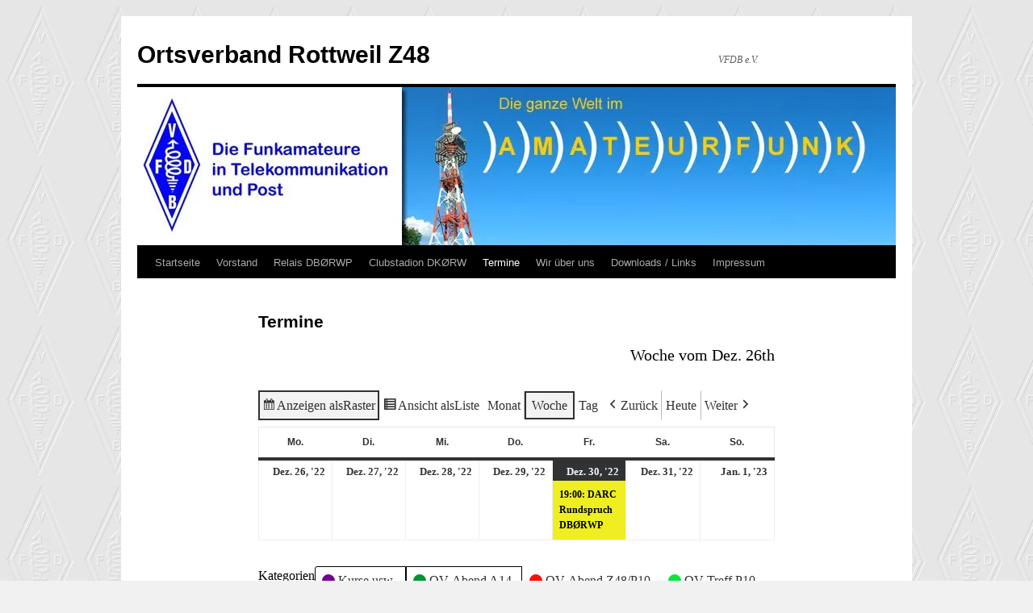

--- FILE ---
content_type: text/html; charset=UTF-8
request_url: https://z48.vfdb.org/termine-2/?q=/termine-2/&time=week&yr=2022&dy=26&month=12&mcat=6,8,7
body_size: 10491
content:
<!DOCTYPE html>
<html lang="de">
<head>
<meta charset="UTF-8" />
<title>
Termine | Ortsverband Rottweil Z48	</title>
<link rel="profile" href="https://gmpg.org/xfn/11" />
<link rel="stylesheet" type="text/css" media="all" href="https://z48.vfdb.org/wp-content/themes/twentyten/style.css?ver=20241112" />
<link rel="pingback" href="https://z48.vfdb.org/xmlrpc.php">
<meta name='robots' content='max-image-preview:large' />
<link rel='dns-prefetch' href='//stats.wp.com' />
<link rel='preconnect' href='//i0.wp.com' />
<link rel='preconnect' href='//c0.wp.com' />
<link rel="alternate" type="application/rss+xml" title="Ortsverband Rottweil Z48 &raquo; Feed" href="https://z48.vfdb.org/feed/" />
<link rel="alternate" type="application/rss+xml" title="Ortsverband Rottweil Z48 &raquo; Kommentar-Feed" href="https://z48.vfdb.org/comments/feed/" />
<link rel="alternate" title="oEmbed (JSON)" type="application/json+oembed" href="https://z48.vfdb.org/wp-json/oembed/1.0/embed?url=https%3A%2F%2Fz48.vfdb.org%2Ftermine-2%2F" />
<link rel="alternate" title="oEmbed (XML)" type="text/xml+oembed" href="https://z48.vfdb.org/wp-json/oembed/1.0/embed?url=https%3A%2F%2Fz48.vfdb.org%2Ftermine-2%2F&#038;format=xml" />
<style id='wp-img-auto-sizes-contain-inline-css' type='text/css'>
img:is([sizes=auto i],[sizes^="auto," i]){contain-intrinsic-size:3000px 1500px}
/*# sourceURL=wp-img-auto-sizes-contain-inline-css */
</style>
<style id='wp-emoji-styles-inline-css' type='text/css'>

	img.wp-smiley, img.emoji {
		display: inline !important;
		border: none !important;
		box-shadow: none !important;
		height: 1em !important;
		width: 1em !important;
		margin: 0 0.07em !important;
		vertical-align: -0.1em !important;
		background: none !important;
		padding: 0 !important;
	}
/*# sourceURL=wp-emoji-styles-inline-css */
</style>
<style id='wp-block-library-inline-css' type='text/css'>
:root{--wp-block-synced-color:#7a00df;--wp-block-synced-color--rgb:122,0,223;--wp-bound-block-color:var(--wp-block-synced-color);--wp-editor-canvas-background:#ddd;--wp-admin-theme-color:#007cba;--wp-admin-theme-color--rgb:0,124,186;--wp-admin-theme-color-darker-10:#006ba1;--wp-admin-theme-color-darker-10--rgb:0,107,160.5;--wp-admin-theme-color-darker-20:#005a87;--wp-admin-theme-color-darker-20--rgb:0,90,135;--wp-admin-border-width-focus:2px}@media (min-resolution:192dpi){:root{--wp-admin-border-width-focus:1.5px}}.wp-element-button{cursor:pointer}:root .has-very-light-gray-background-color{background-color:#eee}:root .has-very-dark-gray-background-color{background-color:#313131}:root .has-very-light-gray-color{color:#eee}:root .has-very-dark-gray-color{color:#313131}:root .has-vivid-green-cyan-to-vivid-cyan-blue-gradient-background{background:linear-gradient(135deg,#00d084,#0693e3)}:root .has-purple-crush-gradient-background{background:linear-gradient(135deg,#34e2e4,#4721fb 50%,#ab1dfe)}:root .has-hazy-dawn-gradient-background{background:linear-gradient(135deg,#faaca8,#dad0ec)}:root .has-subdued-olive-gradient-background{background:linear-gradient(135deg,#fafae1,#67a671)}:root .has-atomic-cream-gradient-background{background:linear-gradient(135deg,#fdd79a,#004a59)}:root .has-nightshade-gradient-background{background:linear-gradient(135deg,#330968,#31cdcf)}:root .has-midnight-gradient-background{background:linear-gradient(135deg,#020381,#2874fc)}:root{--wp--preset--font-size--normal:16px;--wp--preset--font-size--huge:42px}.has-regular-font-size{font-size:1em}.has-larger-font-size{font-size:2.625em}.has-normal-font-size{font-size:var(--wp--preset--font-size--normal)}.has-huge-font-size{font-size:var(--wp--preset--font-size--huge)}.has-text-align-center{text-align:center}.has-text-align-left{text-align:left}.has-text-align-right{text-align:right}.has-fit-text{white-space:nowrap!important}#end-resizable-editor-section{display:none}.aligncenter{clear:both}.items-justified-left{justify-content:flex-start}.items-justified-center{justify-content:center}.items-justified-right{justify-content:flex-end}.items-justified-space-between{justify-content:space-between}.screen-reader-text{border:0;clip-path:inset(50%);height:1px;margin:-1px;overflow:hidden;padding:0;position:absolute;width:1px;word-wrap:normal!important}.screen-reader-text:focus{background-color:#ddd;clip-path:none;color:#444;display:block;font-size:1em;height:auto;left:5px;line-height:normal;padding:15px 23px 14px;text-decoration:none;top:5px;width:auto;z-index:100000}html :where(.has-border-color){border-style:solid}html :where([style*=border-top-color]){border-top-style:solid}html :where([style*=border-right-color]){border-right-style:solid}html :where([style*=border-bottom-color]){border-bottom-style:solid}html :where([style*=border-left-color]){border-left-style:solid}html :where([style*=border-width]){border-style:solid}html :where([style*=border-top-width]){border-top-style:solid}html :where([style*=border-right-width]){border-right-style:solid}html :where([style*=border-bottom-width]){border-bottom-style:solid}html :where([style*=border-left-width]){border-left-style:solid}html :where(img[class*=wp-image-]){height:auto;max-width:100%}:where(figure){margin:0 0 1em}html :where(.is-position-sticky){--wp-admin--admin-bar--position-offset:var(--wp-admin--admin-bar--height,0px)}@media screen and (max-width:600px){html :where(.is-position-sticky){--wp-admin--admin-bar--position-offset:0px}}

/*# sourceURL=wp-block-library-inline-css */
</style><style id='global-styles-inline-css' type='text/css'>
:root{--wp--preset--aspect-ratio--square: 1;--wp--preset--aspect-ratio--4-3: 4/3;--wp--preset--aspect-ratio--3-4: 3/4;--wp--preset--aspect-ratio--3-2: 3/2;--wp--preset--aspect-ratio--2-3: 2/3;--wp--preset--aspect-ratio--16-9: 16/9;--wp--preset--aspect-ratio--9-16: 9/16;--wp--preset--color--black: #000;--wp--preset--color--cyan-bluish-gray: #abb8c3;--wp--preset--color--white: #fff;--wp--preset--color--pale-pink: #f78da7;--wp--preset--color--vivid-red: #cf2e2e;--wp--preset--color--luminous-vivid-orange: #ff6900;--wp--preset--color--luminous-vivid-amber: #fcb900;--wp--preset--color--light-green-cyan: #7bdcb5;--wp--preset--color--vivid-green-cyan: #00d084;--wp--preset--color--pale-cyan-blue: #8ed1fc;--wp--preset--color--vivid-cyan-blue: #0693e3;--wp--preset--color--vivid-purple: #9b51e0;--wp--preset--color--blue: #0066cc;--wp--preset--color--medium-gray: #666;--wp--preset--color--light-gray: #f1f1f1;--wp--preset--gradient--vivid-cyan-blue-to-vivid-purple: linear-gradient(135deg,rgb(6,147,227) 0%,rgb(155,81,224) 100%);--wp--preset--gradient--light-green-cyan-to-vivid-green-cyan: linear-gradient(135deg,rgb(122,220,180) 0%,rgb(0,208,130) 100%);--wp--preset--gradient--luminous-vivid-amber-to-luminous-vivid-orange: linear-gradient(135deg,rgb(252,185,0) 0%,rgb(255,105,0) 100%);--wp--preset--gradient--luminous-vivid-orange-to-vivid-red: linear-gradient(135deg,rgb(255,105,0) 0%,rgb(207,46,46) 100%);--wp--preset--gradient--very-light-gray-to-cyan-bluish-gray: linear-gradient(135deg,rgb(238,238,238) 0%,rgb(169,184,195) 100%);--wp--preset--gradient--cool-to-warm-spectrum: linear-gradient(135deg,rgb(74,234,220) 0%,rgb(151,120,209) 20%,rgb(207,42,186) 40%,rgb(238,44,130) 60%,rgb(251,105,98) 80%,rgb(254,248,76) 100%);--wp--preset--gradient--blush-light-purple: linear-gradient(135deg,rgb(255,206,236) 0%,rgb(152,150,240) 100%);--wp--preset--gradient--blush-bordeaux: linear-gradient(135deg,rgb(254,205,165) 0%,rgb(254,45,45) 50%,rgb(107,0,62) 100%);--wp--preset--gradient--luminous-dusk: linear-gradient(135deg,rgb(255,203,112) 0%,rgb(199,81,192) 50%,rgb(65,88,208) 100%);--wp--preset--gradient--pale-ocean: linear-gradient(135deg,rgb(255,245,203) 0%,rgb(182,227,212) 50%,rgb(51,167,181) 100%);--wp--preset--gradient--electric-grass: linear-gradient(135deg,rgb(202,248,128) 0%,rgb(113,206,126) 100%);--wp--preset--gradient--midnight: linear-gradient(135deg,rgb(2,3,129) 0%,rgb(40,116,252) 100%);--wp--preset--font-size--small: 13px;--wp--preset--font-size--medium: 20px;--wp--preset--font-size--large: 36px;--wp--preset--font-size--x-large: 42px;--wp--preset--spacing--20: 0.44rem;--wp--preset--spacing--30: 0.67rem;--wp--preset--spacing--40: 1rem;--wp--preset--spacing--50: 1.5rem;--wp--preset--spacing--60: 2.25rem;--wp--preset--spacing--70: 3.38rem;--wp--preset--spacing--80: 5.06rem;--wp--preset--shadow--natural: 6px 6px 9px rgba(0, 0, 0, 0.2);--wp--preset--shadow--deep: 12px 12px 50px rgba(0, 0, 0, 0.4);--wp--preset--shadow--sharp: 6px 6px 0px rgba(0, 0, 0, 0.2);--wp--preset--shadow--outlined: 6px 6px 0px -3px rgb(255, 255, 255), 6px 6px rgb(0, 0, 0);--wp--preset--shadow--crisp: 6px 6px 0px rgb(0, 0, 0);}:where(.is-layout-flex){gap: 0.5em;}:where(.is-layout-grid){gap: 0.5em;}body .is-layout-flex{display: flex;}.is-layout-flex{flex-wrap: wrap;align-items: center;}.is-layout-flex > :is(*, div){margin: 0;}body .is-layout-grid{display: grid;}.is-layout-grid > :is(*, div){margin: 0;}:where(.wp-block-columns.is-layout-flex){gap: 2em;}:where(.wp-block-columns.is-layout-grid){gap: 2em;}:where(.wp-block-post-template.is-layout-flex){gap: 1.25em;}:where(.wp-block-post-template.is-layout-grid){gap: 1.25em;}.has-black-color{color: var(--wp--preset--color--black) !important;}.has-cyan-bluish-gray-color{color: var(--wp--preset--color--cyan-bluish-gray) !important;}.has-white-color{color: var(--wp--preset--color--white) !important;}.has-pale-pink-color{color: var(--wp--preset--color--pale-pink) !important;}.has-vivid-red-color{color: var(--wp--preset--color--vivid-red) !important;}.has-luminous-vivid-orange-color{color: var(--wp--preset--color--luminous-vivid-orange) !important;}.has-luminous-vivid-amber-color{color: var(--wp--preset--color--luminous-vivid-amber) !important;}.has-light-green-cyan-color{color: var(--wp--preset--color--light-green-cyan) !important;}.has-vivid-green-cyan-color{color: var(--wp--preset--color--vivid-green-cyan) !important;}.has-pale-cyan-blue-color{color: var(--wp--preset--color--pale-cyan-blue) !important;}.has-vivid-cyan-blue-color{color: var(--wp--preset--color--vivid-cyan-blue) !important;}.has-vivid-purple-color{color: var(--wp--preset--color--vivid-purple) !important;}.has-black-background-color{background-color: var(--wp--preset--color--black) !important;}.has-cyan-bluish-gray-background-color{background-color: var(--wp--preset--color--cyan-bluish-gray) !important;}.has-white-background-color{background-color: var(--wp--preset--color--white) !important;}.has-pale-pink-background-color{background-color: var(--wp--preset--color--pale-pink) !important;}.has-vivid-red-background-color{background-color: var(--wp--preset--color--vivid-red) !important;}.has-luminous-vivid-orange-background-color{background-color: var(--wp--preset--color--luminous-vivid-orange) !important;}.has-luminous-vivid-amber-background-color{background-color: var(--wp--preset--color--luminous-vivid-amber) !important;}.has-light-green-cyan-background-color{background-color: var(--wp--preset--color--light-green-cyan) !important;}.has-vivid-green-cyan-background-color{background-color: var(--wp--preset--color--vivid-green-cyan) !important;}.has-pale-cyan-blue-background-color{background-color: var(--wp--preset--color--pale-cyan-blue) !important;}.has-vivid-cyan-blue-background-color{background-color: var(--wp--preset--color--vivid-cyan-blue) !important;}.has-vivid-purple-background-color{background-color: var(--wp--preset--color--vivid-purple) !important;}.has-black-border-color{border-color: var(--wp--preset--color--black) !important;}.has-cyan-bluish-gray-border-color{border-color: var(--wp--preset--color--cyan-bluish-gray) !important;}.has-white-border-color{border-color: var(--wp--preset--color--white) !important;}.has-pale-pink-border-color{border-color: var(--wp--preset--color--pale-pink) !important;}.has-vivid-red-border-color{border-color: var(--wp--preset--color--vivid-red) !important;}.has-luminous-vivid-orange-border-color{border-color: var(--wp--preset--color--luminous-vivid-orange) !important;}.has-luminous-vivid-amber-border-color{border-color: var(--wp--preset--color--luminous-vivid-amber) !important;}.has-light-green-cyan-border-color{border-color: var(--wp--preset--color--light-green-cyan) !important;}.has-vivid-green-cyan-border-color{border-color: var(--wp--preset--color--vivid-green-cyan) !important;}.has-pale-cyan-blue-border-color{border-color: var(--wp--preset--color--pale-cyan-blue) !important;}.has-vivid-cyan-blue-border-color{border-color: var(--wp--preset--color--vivid-cyan-blue) !important;}.has-vivid-purple-border-color{border-color: var(--wp--preset--color--vivid-purple) !important;}.has-vivid-cyan-blue-to-vivid-purple-gradient-background{background: var(--wp--preset--gradient--vivid-cyan-blue-to-vivid-purple) !important;}.has-light-green-cyan-to-vivid-green-cyan-gradient-background{background: var(--wp--preset--gradient--light-green-cyan-to-vivid-green-cyan) !important;}.has-luminous-vivid-amber-to-luminous-vivid-orange-gradient-background{background: var(--wp--preset--gradient--luminous-vivid-amber-to-luminous-vivid-orange) !important;}.has-luminous-vivid-orange-to-vivid-red-gradient-background{background: var(--wp--preset--gradient--luminous-vivid-orange-to-vivid-red) !important;}.has-very-light-gray-to-cyan-bluish-gray-gradient-background{background: var(--wp--preset--gradient--very-light-gray-to-cyan-bluish-gray) !important;}.has-cool-to-warm-spectrum-gradient-background{background: var(--wp--preset--gradient--cool-to-warm-spectrum) !important;}.has-blush-light-purple-gradient-background{background: var(--wp--preset--gradient--blush-light-purple) !important;}.has-blush-bordeaux-gradient-background{background: var(--wp--preset--gradient--blush-bordeaux) !important;}.has-luminous-dusk-gradient-background{background: var(--wp--preset--gradient--luminous-dusk) !important;}.has-pale-ocean-gradient-background{background: var(--wp--preset--gradient--pale-ocean) !important;}.has-electric-grass-gradient-background{background: var(--wp--preset--gradient--electric-grass) !important;}.has-midnight-gradient-background{background: var(--wp--preset--gradient--midnight) !important;}.has-small-font-size{font-size: var(--wp--preset--font-size--small) !important;}.has-medium-font-size{font-size: var(--wp--preset--font-size--medium) !important;}.has-large-font-size{font-size: var(--wp--preset--font-size--large) !important;}.has-x-large-font-size{font-size: var(--wp--preset--font-size--x-large) !important;}
/*# sourceURL=global-styles-inline-css */
</style>

<style id='classic-theme-styles-inline-css' type='text/css'>
/*! This file is auto-generated */
.wp-block-button__link{color:#fff;background-color:#32373c;border-radius:9999px;box-shadow:none;text-decoration:none;padding:calc(.667em + 2px) calc(1.333em + 2px);font-size:1.125em}.wp-block-file__button{background:#32373c;color:#fff;text-decoration:none}
/*# sourceURL=/wp-includes/css/classic-themes.min.css */
</style>
<link rel='stylesheet' id='twentyten-block-style-css' href='https://z48.vfdb.org/wp-content/themes/twentyten/blocks.css?ver=20240703' type='text/css' media='all' />
<link rel='stylesheet' id='dashicons-css' href='https://c0.wp.com/c/6.9/wp-includes/css/dashicons.min.css' type='text/css' media='all' />
<link rel='stylesheet' id='my-calendar-lists-css' href='https://z48.vfdb.org/wp-content/plugins/my-calendar/css/list-presets.css?ver=3.6.17' type='text/css' media='all' />
<link rel='stylesheet' id='my-calendar-reset-css' href='https://z48.vfdb.org/wp-content/plugins/my-calendar/css/reset.css?ver=3.6.17' type='text/css' media='all' />
<link rel='stylesheet' id='my-calendar-style-css' href='https://z48.vfdb.org/wp-content/plugins/my-calendar/styles/twentytwenty.css?ver=3.6.17-twentytwenty-css' type='text/css' media='all' />
<style id='my-calendar-style-inline-css' type='text/css'>

/* Styles by My Calendar - Joe Dolson https://www.joedolson.com/ */

.my-calendar-modal .event-title svg { background-color: #fa0f03; padding: 3px; }
.mc-main .mc_ov-abend-z48p10 .event-title, .mc-main .mc_ov-abend-z48p10 .event-title a { background: #fa0f03 !important; color: #ffffff !important; }
.mc-main .mc_ov-abend-z48p10 .event-title button { background: #fa0f03 !important; color: #ffffff !important; }
.mc-main .mc_ov-abend-z48p10 .event-title a:hover, .mc-main .mc_ov-abend-z48p10 .event-title a:focus { background: #c70000 !important;}
.mc-main .mc_ov-abend-z48p10 .event-title button:hover, .mc-main .mc_ov-abend-z48p10 .event-title button:focus { background: #c70000 !important;}
.my-calendar-modal .event-title svg { background-color: #1334f2; padding: 3px; }
.mc-main .mc_ov-treff-z48 .event-title, .mc-main .mc_ov-treff-z48 .event-title a { background: #1334f2 !important; color: #ffffff !important; }
.mc-main .mc_ov-treff-z48 .event-title button { background: #1334f2 !important; color: #ffffff !important; }
.mc-main .mc_ov-treff-z48 .event-title a:hover, .mc-main .mc_ov-treff-z48 .event-title a:focus { background: #0001bf !important;}
.mc-main .mc_ov-treff-z48 .event-title button:hover, .mc-main .mc_ov-treff-z48 .event-title button:focus { background: #0001bf !important;}
.my-calendar-modal .event-title svg { background-color: #090a0a; padding: 3px; }
.mc-main .mc_veranstaltungen .event-title, .mc-main .mc_veranstaltungen .event-title a { background: #090a0a !important; color: #ffffff !important; }
.mc-main .mc_veranstaltungen .event-title button { background: #090a0a !important; color: #ffffff !important; }
.mc-main .mc_veranstaltungen .event-title a:hover, .mc-main .mc_veranstaltungen .event-title a:focus { background: #000000 !important;}
.mc-main .mc_veranstaltungen .event-title button:hover, .mc-main .mc_veranstaltungen .event-title button:focus { background: #000000 !important;}
.my-calendar-modal .event-title svg { background-color: #0ce341; padding: 3px; }
.mc-main .mc_ov-treff-p10 .event-title, .mc-main .mc_ov-treff-p10 .event-title a { background: #0ce341 !important; color: #000000 !important; }
.mc-main .mc_ov-treff-p10 .event-title button { background: #0ce341 !important; color: #000000 !important; }
.mc-main .mc_ov-treff-p10 .event-title a:hover, .mc-main .mc_ov-treff-p10 .event-title a:focus { background: #3fff74 !important;}
.mc-main .mc_ov-treff-p10 .event-title button:hover, .mc-main .mc_ov-treff-p10 .event-title button:focus { background: #3fff74 !important;}
.my-calendar-modal .event-title svg { background-color: #740094; padding: 3px; }
.mc-main .mc_kurse-usw .event-title, .mc-main .mc_kurse-usw .event-title a { background: #740094 !important; color: #ffffff !important; }
.mc-main .mc_kurse-usw .event-title button { background: #740094 !important; color: #ffffff !important; }
.mc-main .mc_kurse-usw .event-title a:hover, .mc-main .mc_kurse-usw .event-title a:focus { background: #410061 !important;}
.mc-main .mc_kurse-usw .event-title button:hover, .mc-main .mc_kurse-usw .event-title button:focus { background: #410061 !important;}
.my-calendar-modal .event-title svg { background-color: #009434; padding: 3px; }
.mc-main .mc_ov-abend-a14 .event-title, .mc-main .mc_ov-abend-a14 .event-title a { background: #009434 !important; color: #ffffff !important; }
.mc-main .mc_ov-abend-a14 .event-title button { background: #009434 !important; color: #ffffff !important; }
.mc-main .mc_ov-abend-a14 .event-title a:hover, .mc-main .mc_ov-abend-a14 .event-title a:focus { background: #006101 !important;}
.mc-main .mc_ov-abend-a14 .event-title button:hover, .mc-main .mc_ov-abend-a14 .event-title button:focus { background: #006101 !important;}
.my-calendar-modal .event-title svg { background-color: #eeee22; padding: 3px; }
.mc-main .mc_rundsprche-conteste-usw .event-title, .mc-main .mc_rundsprche-conteste-usw .event-title a { background: #eeee22 !important; color: #000000 !important; }
.mc-main .mc_rundsprche-conteste-usw .event-title button { background: #eeee22 !important; color: #000000 !important; }
.mc-main .mc_rundsprche-conteste-usw .event-title a:hover, .mc-main .mc_rundsprche-conteste-usw .event-title a:focus { background: #ffff55 !important;}
.mc-main .mc_rundsprche-conteste-usw .event-title button:hover, .mc-main .mc_rundsprche-conteste-usw .event-title button:focus { background: #ffff55 !important;}
.mc-main, .mc-event, .my-calendar-modal, .my-calendar-modal-overlay, .mc-event-list {--primary-dark: #313233; --primary-light: #fff; --secondary-light: #fff; --secondary-dark: #000; --highlight-dark: #666; --highlight-light: #efefef; --close-button: #b32d2e; --search-highlight-bg: #f5e6ab; --navbar-background: transparent; --nav-button-bg: #fff; --nav-button-color: #313233; --nav-button-border: #313233; --nav-input-border: #313233; --nav-input-background: #fff; --nav-input-color: #313233; --grid-cell-border: #0000001f; --grid-header-border: #313233; --grid-header-color: #313233; --grid-weekend-color: #313233; --grid-header-bg: transparent; --grid-weekend-bg: transparent; --grid-cell-background: transparent; --current-day-border: #313233; --current-day-color: #313233; --current-day-bg: transparent; --date-has-events-bg: #313233; --date-has-events-color: #f6f7f7; --calendar-heading: clamp( 1.125rem, 24px, 2.5rem ); --event-title: clamp( 1.25rem, 24px, 2.5rem ); --grid-date: 16px; --grid-date-heading: clamp( .75rem, 16px, 1.5rem ); --modal-title: 1.5rem; --navigation-controls: clamp( .75rem, 16px, 1.5rem ); --card-heading: 1.125rem; --list-date: 1.25rem; --author-card: clamp( .75rem, 14px, 1.5rem); --single-event-title: clamp( 1.25rem, 24px, 2.5rem ); --mini-time-text: clamp( .75rem, 14px 1.25rem ); --list-event-date: 1.25rem; --list-event-title: 1.2rem; --grid-max-width: 1260px; --list-preset-border-color: #000000; --list-preset-stripe-background: rgba( 0,0,0,.04 ); --list-preset-date-badge-background: #000; --list-preset-date-badge-color: #fff; --list-preset-background: transparent; --category-mc_ov-abend-z48p10: #fa0f03; --category-mc_ov-treff-z48: #1334f2; --category-mc_veranstaltungen: #090a0a; --category-mc_ov-treff-p10: #0ce341; --category-mc_kurse-usw: #740094; --category-mc_ov-abend-a14: #009434; --category-mc_rundsprche-conteste-usw: #eeee22; }
/*# sourceURL=my-calendar-style-inline-css */
</style>
<script type="text/javascript" src="https://c0.wp.com/c/6.9/wp-includes/js/jquery/jquery.min.js" id="jquery-core-js"></script>
<script type="text/javascript" src="https://c0.wp.com/c/6.9/wp-includes/js/jquery/jquery-migrate.min.js" id="jquery-migrate-js"></script>
<link rel="https://api.w.org/" href="https://z48.vfdb.org/wp-json/" /><link rel="alternate" title="JSON" type="application/json" href="https://z48.vfdb.org/wp-json/wp/v2/pages/1014" /><link rel="EditURI" type="application/rsd+xml" title="RSD" href="https://z48.vfdb.org/xmlrpc.php?rsd" />
<meta name="generator" content="WordPress 6.9" />
<link rel="canonical" href="https://z48.vfdb.org/termine-2/" />
<link rel='shortlink' href='https://z48.vfdb.org/?p=1014' />

<meta name="robots" content="noindex,follow" />
	<style>img#wpstats{display:none}</style>
		<style type="text/css" id="custom-background-css">
body.custom-background { background-image: url("https://z48.vfdb.org/wp-content/uploads/2014/04/vfdbback.jpg"); background-position: left top; background-size: auto; background-repeat: repeat; background-attachment: scroll; }
</style>
	<link rel="icon" href="https://i0.wp.com/z48.vfdb.org/wp-content/uploads/2016/02/cropped-vfdbraute.jpg?fit=32%2C32&#038;ssl=1" sizes="32x32" />
<link rel="icon" href="https://i0.wp.com/z48.vfdb.org/wp-content/uploads/2016/02/cropped-vfdbraute.jpg?fit=192%2C192&#038;ssl=1" sizes="192x192" />
<link rel="apple-touch-icon" href="https://i0.wp.com/z48.vfdb.org/wp-content/uploads/2016/02/cropped-vfdbraute.jpg?fit=180%2C180&#038;ssl=1" />
<meta name="msapplication-TileImage" content="https://i0.wp.com/z48.vfdb.org/wp-content/uploads/2016/02/cropped-vfdbraute.jpg?fit=270%2C270&#038;ssl=1" />
</head>

<body class="wp-singular page-template page-template-onecolumn-page page-template-onecolumn-page-php page page-id-1014 custom-background wp-theme-twentyten my-calendar">
<div id="wrapper" class="hfeed">
	<div id="header">
		<div id="masthead">
			<div id="branding" role="banner">
								<div id="site-title">
					<span>
						<a href="https://z48.vfdb.org/" rel="home">Ortsverband Rottweil Z48</a>
					</span>
				</div>
				<div id="site-description">VFDB e.V.</div>

				<img src="https://z48.vfdb.org/wp-content/uploads/2014/03/cropped-header_vfdb.jpg" width="940" height="198" alt="Ortsverband Rottweil Z48" srcset="https://i0.wp.com/z48.vfdb.org/wp-content/uploads/2014/03/cropped-header_vfdb.jpg?w=940&amp;ssl=1 940w, https://i0.wp.com/z48.vfdb.org/wp-content/uploads/2014/03/cropped-header_vfdb.jpg?resize=300%2C63&amp;ssl=1 300w" sizes="(max-width: 940px) 100vw, 940px" decoding="async" fetchpriority="high" />			</div><!-- #branding -->

			<div id="access" role="navigation">
								<div class="skip-link screen-reader-text"><a href="#content">Zum Inhalt springen</a></div>
				<div class="menu-header"><ul id="menu-menu-1" class="menu"><li id="menu-item-1030" class="menu-item menu-item-type-custom menu-item-object-custom menu-item-home menu-item-1030"><a href="https://z48.vfdb.org/">Startseite</a></li>
<li id="menu-item-1031" class="menu-item menu-item-type-post_type menu-item-object-page menu-item-1031"><a href="https://z48.vfdb.org/vorstand/">Vorstand</a></li>
<li id="menu-item-1032" class="menu-item menu-item-type-post_type menu-item-object-page menu-item-1032"><a href="https://z48.vfdb.org/relais-db0rwp/">Relais DBØRWP</a></li>
<li id="menu-item-1033" class="menu-item menu-item-type-post_type menu-item-object-page menu-item-1033"><a href="https://z48.vfdb.org/clubstadion-dkorw/">Clubstadion DKØRW</a></li>
<li id="menu-item-1034" class="menu-item menu-item-type-post_type menu-item-object-page current-menu-item page_item page-item-1014 current_page_item menu-item-1034"><a href="https://z48.vfdb.org/termine-2/" aria-current="page">Termine</a></li>
<li id="menu-item-1036" class="menu-item menu-item-type-post_type menu-item-object-page menu-item-1036"><a href="https://z48.vfdb.org/wir-ueber-uns/">Wir über uns</a></li>
<li id="menu-item-1037" class="menu-item menu-item-type-post_type menu-item-object-page menu-item-1037"><a href="https://z48.vfdb.org/downloads/">Downloads / Links</a></li>
<li id="menu-item-1038" class="menu-item menu-item-type-post_type menu-item-object-page menu-item-1038"><a href="https://z48.vfdb.org/impressum/">Impressum</a></li>
</ul></div>			</div><!-- #access -->
		</div><!-- #masthead -->
	</div><!-- #header -->

	<div id="main">

		<div id="container" class="one-column">
			<div id="content" role="main">

			

				<div id="post-1014" class="post-1014 page type-page status-publish hentry">
											<h1 class="entry-title">Termine</h1>
					
					<div class="entry-content">
						
<div id='my-calendar' class='mc-main mcjs listjs gridjs minijs ajaxjs twentytwenty calendar week my-calendar' >
<script type="application/ld+json">
[{"@context":"https://schema.org","@type":"Event","name":"DARC Rundspruch DB\u00d8RWP","description":"Rundspruch des DARC\u00a0 auf\u00a0 dem Relais DB\u00d8RWP 438,575 Mhz\u00a0 19:00 Uhr","image":"https://i0.wp.com/z48.vfdb.org/wp-content/uploads/2016/02/cropped-vfdbraute.jpg?fit=512%2C512&amp;ssl=1","url":"https://z48.vfdb.org/mc-events/darc-rundspruch-dborwp/?mc_id=1459","startDate":"2022-12-30T19:00:00+01:00","endDate":"2022-12-30T19:15:00+01:00","duration":"P15M","eventAttendanceMode":"https://schema.org/OnlineEventAttendanceMode","location":{"@type":"VirtualLocation","url":"https://z48.vfdb.org/mc-events/darc-rundspruch-dborwp/?mc_id=1459"}}]
</script>
<h2 id="mc_head_my-calendar" class="heading my-calendar-week"><span>Woche vom Dez. 26th</span></h2>

<nav class="my-calendar-navigation" aria-label="Kalender (oben)">
<div class="my-calendar-header"><div class='mc-format'>
		<ul><li><a id='mc_grid-my-calendar' href='https://z48.vfdb.org/termine-2/?q=/termine-2/&#038;time=week&#038;yr=2022&#038;dy=26&#038;month=12&#038;mcat=6,8,7&#038;format=calendar' aria-pressed="true" class='mc-grid-option mc-active' rel='nofollow'><span class='mc-icon' aria-hidden='true'></span><span class="maybe-hide">Anzeigen als</span> Raster</a></li><li><a id='mc_list-my-calendar' href='https://z48.vfdb.org/termine-2/?q=/termine-2/&#038;time=week&#038;yr=2022&#038;dy=26&#038;month=12&#038;mcat=6,8,7&#038;format=list'  class='mc-list-option' rel='nofollow'><span class='mc-icon' aria-hidden='true'></span><span class="maybe-hide">Ansicht als </span>Liste</a></li></ul>
		</div><div class='mc-time'><ul><li><a rel='nofollow' id='mc_month-my-calendar'  href='https://z48.vfdb.org/termine-2/?q=/termine-2/&#038;time=month&#038;yr=2022&#038;dy=26&#038;month=12&#038;mcat=6,8,7&#038;cid=my-calendar' class='month'>Monat</a></li><li><a rel='nofollow' id='mc_week-my-calendar'  href='https://z48.vfdb.org/termine-2/?q=/termine-2/&#038;time=week&#038;yr=2022&#038;mcat=6,8,7&#038;dy=26&#038;month=12&#038;cid=my-calendar' class='week mc-active' aria-pressed='true'>Woche</a></li><li><a rel='nofollow' id='mc_day-my-calendar'  href='https://z48.vfdb.org/termine-2/?q=/termine-2/&#038;time=day&#038;yr=2022&#038;month=12&#038;mcat=6,8,7&#038;dy=26&#038;cid=my-calendar' class='day'>Tag</a><li></ul></div>
		<div class="my-calendar-nav">
			<ul>
				<li class="my-calendar-prev"><a id="mc_previous_my-calendar" href="https://z48.vfdb.org/termine-2/?q=/termine-2/&#038;time=week&#038;yr=2022&#038;dy=19&#038;month=12&#038;mcat=6,8,7&#038;cid=my-calendar" rel="nofollow"><span class="mc-icon" aria-hidden="true"></span><span class="maybe-hide">Zurück </span></a></li><li class="my-calendar-today"><a id="mc_today_my-calendar" href="https://z48.vfdb.org/termine-2/?q=/termine-2/&#038;time=week&#038;mcat=6,8,7&#038;cid=my-calendar" rel="nofollow" class="today"><span class="mc-icon" aria-hidden="true"></span>Heute</a></li><li class="my-calendar-next"><a id="mc_next_my-calendar" href="https://z48.vfdb.org/termine-2/?q=/termine-2/&#038;time=week&#038;yr=2023&#038;dy=02&#038;month=01&#038;mcat=6,8,7&#038;cid=my-calendar" rel="nofollow"><span class="maybe-hide">Weiter </span><span class="mc-icon" aria-hidden="true"></span></a></li>
			</ul>
		</div></div>
</nav>
<div class="mc-content">
<table class='my-calendar-table' aria-labelledby='mc_head_my-calendar'>
<thead>
	<tr class='mc-row'>
		<th scope="col" class='day-heading mon'><abbr title="Montag" aria-hidden="true">Mo.</abbr><span class="screen-reader-text">Montag</span></th>

		<th scope="col" class='day-heading tues'><abbr title="Dienstag" aria-hidden="true">Di.</abbr><span class="screen-reader-text">Dienstag</span></th>

		<th scope="col" class='day-heading wed'><abbr title="Mittwoch" aria-hidden="true">Mi.</abbr><span class="screen-reader-text">Mittwoch</span></th>

		<th scope="col" class='day-heading thur'><abbr title="Donnerstag" aria-hidden="true">Do.</abbr><span class="screen-reader-text">Donnerstag</span></th>

		<th scope="col" class='day-heading fri'><abbr title="Freitag" aria-hidden="true">Fr.</abbr><span class="screen-reader-text">Freitag</span></th>

		<th scope="col" class='weekend-heading sat'><abbr title="Samstag" aria-hidden="true">Sa.</abbr><span class="screen-reader-text">Samstag</span></th>

		<th scope="col" class='weekend-heading sun'><abbr title="Sonntag" aria-hidden="true">So.</abbr><span class="screen-reader-text">Sonntag</span></th>
	</tr>
</thead>
<tbody>
<tr class='mc-row'><td class='no-events montag mo past-day past-date   no-events day-with-date'><div class='mc-date-container'><span class='mc-date no-events'><span aria-hidden='true'><small>Dez. 26, '22</small></span><span class='screen-reader-text'>26. Dezember 2022</span></span></div>
</td>
<td class='no-events dienstag di past-day past-date   no-events day-with-date'><div class='mc-date-container'><span class='mc-date no-events'><span aria-hidden='true'><small>Dez. 27, '22</small></span><span class='screen-reader-text'>27. Dezember 2022</span></span></div>
</td>
<td class='no-events mittwoch mi past-day past-date   no-events day-with-date'><div class='mc-date-container'><span class='mc-date no-events'><span aria-hidden='true'><small>Dez. 28, '22</small></span><span class='screen-reader-text'>28. Dezember 2022</span></span></div>
</td>
<td class='no-events donnerstag do past-day past-date   no-events day-with-date'><div class='mc-date-container'><span class='mc-date no-events'><span aria-hidden='true'><small>Dez. 29, '22</small></span><span class='screen-reader-text'>29. Dezember 2022</span></span></div>
</td>
<td id='calendar-2022-12-30' class='mc-events freitag fr past-day past-date   has-events author4 mcat_rundsprche-conteste-usw day-with-date'><div class='mc-date-container'>
	<span class='mc-date'><span aria-hidden='true' class='mc-day-number'><small>Dez. 30, '22</small></span><span class='screen-reader-text mc-day-date'>30. Dezember 2022</span><span class="event-icon" aria-hidden="true">&#9679;</span><span class="screen-reader-text"><span class="mc-list-details event-count">(1 Veranstaltung)</span></span></span></div><article id='mc_calendar_30_1459-calendar-1459' class='mc-mc_calendar_1459 calendar-event mc_rundsprche-conteste-usw mc_no-location past-event mc_primary_rundsprueche-conteste-usw recurring mc-15-minuten mc-start-19-00 mc-group-38 mc-event-38 mc-events mc-event mc_rel_rundsprche-contesteusw'><header>	<h3 class='event-title summary' id='mc_1459-title-my-calendar'><button type='button'  aria-expanded='false' aria-controls='mc_calendar_30_1459-calendar-details-1459' class='calendar open url summary'><div>19:00: DARC Rundspruch DBØRWP</div></button></h3>
</header><div id='mc_calendar_30_1459-calendar-details-1459' class='details no-image single-details'  aria-labelledby='mc_1459-title-my-calendar'>
	<button type='button' aria-controls='mc_calendar_30_1459-calendar-details-1459' class='mc-toggle close'><span class='dashicons dashicons-dismiss' aria-hidden='true'></span><span class='screen-reader-text'>Close</span></button>
		<h4 class="mc-title">19:00: DARC Rundspruch DBØRWP</h4>
	
	<div class='time-block'>
		<span class='mc-icon' aria-hidden='true'></span>
		<p><span class="time-wrapper"><span class='event-time dtstart'><time class='value-title' datetime='2022-12-30T19:00:00+01:00' title='2022-12-30T19:00:00+01:00'>19:00</time></span> <span class='time-separator'> &ndash; </span> <span class='end-time dtend'> <time class='value-title' datetime='2022-12-30T19:15:00+01:00' title='2022-12-30T19:15:00+01:00'>19:15</time></span></span><br /><span class="date-wrapper"><span class='mc-start-date dtstart' title='2022-12-30T19:00:00+01:00' content='2022-12-30T19:00:00+01:00'>30. Dezember 2022</span>  </span></p>
	</div>
		<div class='longdesc description'><p>Rundspruch des DARC  auf  dem Relais DBØRWP 438,575 Mhz  19:00 Uhr</p>
</div>
		<div class="sharing">	<p class='mc-details'><a aria-label='Read more: 19:00: DARC Rundspruch DBØRWP' href='https://z48.vfdb.org/mc-events/darc-rundspruch-dborwp/?mc_id=1459'>Read more</a></p>
</div></div><!--end .details--></article>
</td>
<td class='no-events samstag sa past-day past-date weekend  no-events day-with-date'><div class='mc-date-container'><span class='mc-date no-events'><span aria-hidden='true'><small>Dez. 31, '22</small></span><span class='screen-reader-text'>31. Dezember 2022</span></span></div>
</td>
<td class='no-events sonntag so past-day past-date weekend  no-events day-with-date'><div class='mc-date-container'><span class='mc-date no-events'><span aria-hidden='true'><small>Jan. 1, '23</small></span><span class='screen-reader-text'>1. Januar 2023</span></span></div>
</td>
</tr>
<!-- End Event Row -->

</tbody>
</table></div><!-- .mc-content -->
<nav class="my-calendar-navigation" aria-label="Kalender (unten)">
<div class="mc_bottomnav my-calendar-footer"><div class="category-key no-icons"><h3 class="maybe-hide">Kategorien</h3>
<ul>
<li class="cat_kurse-usw current"><a id="mc_cat_6-my-calendar" href="https://z48.vfdb.org/termine-2/?q=/termine-2/&#038;time=week&#038;yr=2022&#038;dy=26&#038;month=12&#038;mcat=8,7" aria-current="true" rel="nofollow"><span class="category-color-sample no-icon" style="background:#740094;"> &nbsp; </span><span class="mc-category-title">Kurse usw.</span></a></li><li class="cat_ov-abend-a14 current"><a id="mc_cat_7-my-calendar" href="https://z48.vfdb.org/termine-2/?q=/termine-2/&#038;time=week&#038;yr=2022&#038;dy=26&#038;month=12&#038;mcat=6,8" aria-current="true" rel="nofollow"><span class="category-color-sample no-icon" style="background:#009434;"> &nbsp; </span><span class="mc-category-title">OV-Abend A14</span></a></li><li class="cat_ov-abend-z48p10"><a id="mc_cat_1-my-calendar" href="https://z48.vfdb.org/termine-2/?q=/termine-2/&#038;time=week&#038;yr=2022&#038;dy=26&#038;month=12&#038;mcat=6,8,7,1"  rel="nofollow"><span class="category-color-sample no-icon" style="background:#fa0f03;"> &nbsp; </span><span class="mc-category-title">OV-Abend Z48/P10</span></a></li><li class="cat_ov-treff-p10"><a id="mc_cat_5-my-calendar" href="https://z48.vfdb.org/termine-2/?q=/termine-2/&#038;time=week&#038;yr=2022&#038;dy=26&#038;month=12&#038;mcat=6,8,7,5"  rel="nofollow"><span class="category-color-sample no-icon" style="background:#0ce341;"> &nbsp; </span><span class="mc-category-title">OV-Treff P10</span></a></li><li class="cat_ov-treff-z48"><a id="mc_cat_3-my-calendar" href="https://z48.vfdb.org/termine-2/?q=/termine-2/&#038;time=week&#038;yr=2022&#038;dy=26&#038;month=12&#038;mcat=6,8,7,3"  rel="nofollow"><span class="category-color-sample no-icon" style="background:#1334f2;"> &nbsp; </span><span class="mc-category-title">OV-Treff Z48</span></a></li><li class="cat_rundsprche-conteste-usw current"><a id="mc_cat_8-my-calendar" href="https://z48.vfdb.org/termine-2/?q=/termine-2/&#038;time=week&#038;yr=2022&#038;dy=26&#038;month=12&#038;mcat=6,7" aria-current="true" rel="nofollow"><span class="category-color-sample no-icon" style="background:#eeee22;"> &nbsp; </span><span class="mc-category-title">Rundsprüche-Conteste usw.</span></a></li><li class="cat_veranstaltungen"><a id="mc_cat_4-my-calendar" href="https://z48.vfdb.org/termine-2/?q=/termine-2/&#038;time=week&#038;yr=2022&#038;dy=26&#038;month=12&#038;mcat=6,8,7,4"  rel="nofollow"><span class="category-color-sample no-icon" style="background:#090a0a;"> &nbsp; </span><span class="mc-category-title">Veranstaltungen</span></a></li><li class='all-categories'><a id='mc_cat_all-my-calendar' href='https://z48.vfdb.org/termine-2/?q=/termine-2/&#038;time=week&#038;yr=2022&#038;dy=26&#038;month=12' rel='nofollow'><span>Alle Kategorien</span></a></li></ul></div><div class='mc-print'><a id='mc_print-my-calendar' href='https://z48.vfdb.org?q=/termine-2/&#038;time=week&#038;yr=2022&#038;dy=26&#038;month=12&#038;mcat=6&#038;href=https%3A%2F%2Fz48.vfdb.org%2Ftermine-2%2F%3Fq%3D%2Ftermine-2%2F%26time%3Dweek%26yr%3D2022%26dy%3D26%26month%3D12%26mcat%3D6%2C8%2C7&#038;cid=mc-print-view' rel='nofollow'><span class='mc-icon' aria-hidden='true'></span>Ansicht<span class="maybe-hide"> ausdrucken</span></a></div></div>
</nav>

</div><!-- Close Main My Calendar Wrapper -->
																	</div><!-- .entry-content -->
				</div><!-- #post-1014 -->

				
			<div id="comments">




</div><!-- #comments -->


			</div><!-- #content -->
		</div><!-- #container -->

	</div><!-- #main -->

	<div id="footer" role="contentinfo">
		<div id="colophon">



			<div id="site-info">
				<a href="https://z48.vfdb.org/" rel="home">
					Ortsverband Rottweil Z48				</a>
							</div><!-- #site-info -->

			<div id="site-generator">
								<a href="https://de.wordpress.org/" class="imprint" title="Semantic Personal Publishing Platform">
					Mit Stolz präsentiert von WordPress.				</a>
			</div><!-- #site-generator -->

		</div><!-- #colophon -->
	</div><!-- #footer -->

</div><!-- #wrapper -->

<script type="speculationrules">
{"prefetch":[{"source":"document","where":{"and":[{"href_matches":"/*"},{"not":{"href_matches":["/wp-*.php","/wp-admin/*","/wp-content/uploads/*","/wp-content/*","/wp-content/plugins/*","/wp-content/themes/twentyten/*","/*\\?(.+)"]}},{"not":{"selector_matches":"a[rel~=\"nofollow\"]"}},{"not":{"selector_matches":".no-prefetch, .no-prefetch a"}}]},"eagerness":"conservative"}]}
</script>
<script type="text/javascript" id="jetpack-stats-js-before">
/* <![CDATA[ */
_stq = window._stq || [];
_stq.push([ "view", {"v":"ext","blog":"227211926","post":"1014","tz":"1","srv":"z48.vfdb.org","j":"1:15.4"} ]);
_stq.push([ "clickTrackerInit", "227211926", "1014" ]);
//# sourceURL=jetpack-stats-js-before
/* ]]> */
</script>
<script type="text/javascript" src="https://stats.wp.com/e-202604.js" id="jetpack-stats-js" defer="defer" data-wp-strategy="defer"></script>
<script type="text/javascript" src="https://c0.wp.com/c/6.9/wp-includes/js/dist/dom-ready.min.js" id="wp-dom-ready-js"></script>
<script type="text/javascript" src="https://c0.wp.com/c/6.9/wp-includes/js/dist/hooks.min.js" id="wp-hooks-js"></script>
<script type="text/javascript" src="https://c0.wp.com/c/6.9/wp-includes/js/dist/i18n.min.js" id="wp-i18n-js"></script>
<script type="text/javascript" id="wp-i18n-js-after">
/* <![CDATA[ */
wp.i18n.setLocaleData( { 'text direction\u0004ltr': [ 'ltr' ] } );
//# sourceURL=wp-i18n-js-after
/* ]]> */
</script>
<script type="text/javascript" id="wp-a11y-js-translations">
/* <![CDATA[ */
( function( domain, translations ) {
	var localeData = translations.locale_data[ domain ] || translations.locale_data.messages;
	localeData[""].domain = domain;
	wp.i18n.setLocaleData( localeData, domain );
} )( "default", {"translation-revision-date":"2026-01-15 01:08:34+0000","generator":"GlotPress\/4.0.3","domain":"messages","locale_data":{"messages":{"":{"domain":"messages","plural-forms":"nplurals=2; plural=n != 1;","lang":"de"},"Notifications":["Benachrichtigungen"]}},"comment":{"reference":"wp-includes\/js\/dist\/a11y.js"}} );
//# sourceURL=wp-a11y-js-translations
/* ]]> */
</script>
<script type="text/javascript" src="https://c0.wp.com/c/6.9/wp-includes/js/dist/a11y.min.js" id="wp-a11y-js"></script>
<script type="text/javascript" id="mc.mcjs-js-extra">
/* <![CDATA[ */
var my_calendar = {"grid":"true","list":"true","mini":"true","ajax":"true","links":"false","newWindow":"Neuer Tab","subscribe":"Abonnieren","export":"Export","action":"mcjs_action","security":"fb314142b3","ajaxurl":"https://z48.vfdb.org/wp-admin/admin-ajax.php"};
//# sourceURL=mc.mcjs-js-extra
/* ]]> */
</script>
<script type="text/javascript" src="https://z48.vfdb.org/wp-content/plugins/my-calendar/js/mcjs.min.js?ver=3.6.17" id="mc.mcjs-js"></script>
<script id="wp-emoji-settings" type="application/json">
{"baseUrl":"https://s.w.org/images/core/emoji/17.0.2/72x72/","ext":".png","svgUrl":"https://s.w.org/images/core/emoji/17.0.2/svg/","svgExt":".svg","source":{"concatemoji":"https://z48.vfdb.org/wp-includes/js/wp-emoji-release.min.js?ver=6.9"}}
</script>
<script type="module">
/* <![CDATA[ */
/*! This file is auto-generated */
const a=JSON.parse(document.getElementById("wp-emoji-settings").textContent),o=(window._wpemojiSettings=a,"wpEmojiSettingsSupports"),s=["flag","emoji"];function i(e){try{var t={supportTests:e,timestamp:(new Date).valueOf()};sessionStorage.setItem(o,JSON.stringify(t))}catch(e){}}function c(e,t,n){e.clearRect(0,0,e.canvas.width,e.canvas.height),e.fillText(t,0,0);t=new Uint32Array(e.getImageData(0,0,e.canvas.width,e.canvas.height).data);e.clearRect(0,0,e.canvas.width,e.canvas.height),e.fillText(n,0,0);const a=new Uint32Array(e.getImageData(0,0,e.canvas.width,e.canvas.height).data);return t.every((e,t)=>e===a[t])}function p(e,t){e.clearRect(0,0,e.canvas.width,e.canvas.height),e.fillText(t,0,0);var n=e.getImageData(16,16,1,1);for(let e=0;e<n.data.length;e++)if(0!==n.data[e])return!1;return!0}function u(e,t,n,a){switch(t){case"flag":return n(e,"\ud83c\udff3\ufe0f\u200d\u26a7\ufe0f","\ud83c\udff3\ufe0f\u200b\u26a7\ufe0f")?!1:!n(e,"\ud83c\udde8\ud83c\uddf6","\ud83c\udde8\u200b\ud83c\uddf6")&&!n(e,"\ud83c\udff4\udb40\udc67\udb40\udc62\udb40\udc65\udb40\udc6e\udb40\udc67\udb40\udc7f","\ud83c\udff4\u200b\udb40\udc67\u200b\udb40\udc62\u200b\udb40\udc65\u200b\udb40\udc6e\u200b\udb40\udc67\u200b\udb40\udc7f");case"emoji":return!a(e,"\ud83e\u1fac8")}return!1}function f(e,t,n,a){let r;const o=(r="undefined"!=typeof WorkerGlobalScope&&self instanceof WorkerGlobalScope?new OffscreenCanvas(300,150):document.createElement("canvas")).getContext("2d",{willReadFrequently:!0}),s=(o.textBaseline="top",o.font="600 32px Arial",{});return e.forEach(e=>{s[e]=t(o,e,n,a)}),s}function r(e){var t=document.createElement("script");t.src=e,t.defer=!0,document.head.appendChild(t)}a.supports={everything:!0,everythingExceptFlag:!0},new Promise(t=>{let n=function(){try{var e=JSON.parse(sessionStorage.getItem(o));if("object"==typeof e&&"number"==typeof e.timestamp&&(new Date).valueOf()<e.timestamp+604800&&"object"==typeof e.supportTests)return e.supportTests}catch(e){}return null}();if(!n){if("undefined"!=typeof Worker&&"undefined"!=typeof OffscreenCanvas&&"undefined"!=typeof URL&&URL.createObjectURL&&"undefined"!=typeof Blob)try{var e="postMessage("+f.toString()+"("+[JSON.stringify(s),u.toString(),c.toString(),p.toString()].join(",")+"));",a=new Blob([e],{type:"text/javascript"});const r=new Worker(URL.createObjectURL(a),{name:"wpTestEmojiSupports"});return void(r.onmessage=e=>{i(n=e.data),r.terminate(),t(n)})}catch(e){}i(n=f(s,u,c,p))}t(n)}).then(e=>{for(const n in e)a.supports[n]=e[n],a.supports.everything=a.supports.everything&&a.supports[n],"flag"!==n&&(a.supports.everythingExceptFlag=a.supports.everythingExceptFlag&&a.supports[n]);var t;a.supports.everythingExceptFlag=a.supports.everythingExceptFlag&&!a.supports.flag,a.supports.everything||((t=a.source||{}).concatemoji?r(t.concatemoji):t.wpemoji&&t.twemoji&&(r(t.twemoji),r(t.wpemoji)))});
//# sourceURL=https://z48.vfdb.org/wp-includes/js/wp-emoji-loader.min.js
/* ]]> */
</script>
</body>
</html>
